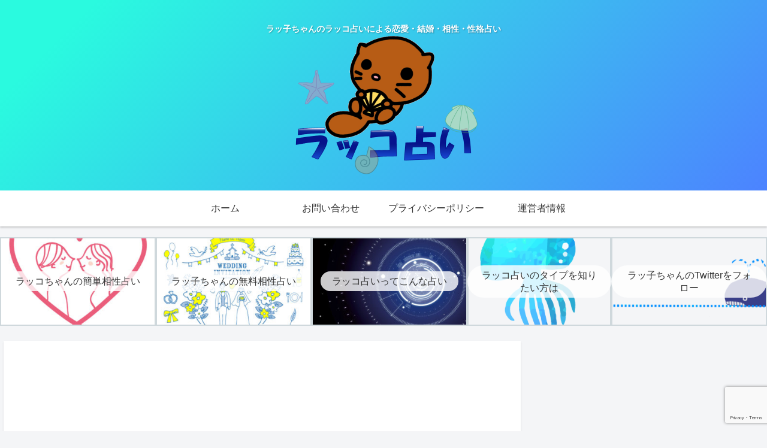

--- FILE ---
content_type: text/html; charset=utf-8
request_url: https://www.google.com/recaptcha/api2/anchor?ar=1&k=6LdwfcYkAAAAAF8toTsq2TKnqZcF32MdTC6_6Xkm&co=aHR0cHM6Ly9yYWtrb3VyYW5haS5jb206NDQz&hl=en&v=PoyoqOPhxBO7pBk68S4YbpHZ&size=invisible&anchor-ms=20000&execute-ms=30000&cb=huglg7irzuji
body_size: 48485
content:
<!DOCTYPE HTML><html dir="ltr" lang="en"><head><meta http-equiv="Content-Type" content="text/html; charset=UTF-8">
<meta http-equiv="X-UA-Compatible" content="IE=edge">
<title>reCAPTCHA</title>
<style type="text/css">
/* cyrillic-ext */
@font-face {
  font-family: 'Roboto';
  font-style: normal;
  font-weight: 400;
  font-stretch: 100%;
  src: url(//fonts.gstatic.com/s/roboto/v48/KFO7CnqEu92Fr1ME7kSn66aGLdTylUAMa3GUBHMdazTgWw.woff2) format('woff2');
  unicode-range: U+0460-052F, U+1C80-1C8A, U+20B4, U+2DE0-2DFF, U+A640-A69F, U+FE2E-FE2F;
}
/* cyrillic */
@font-face {
  font-family: 'Roboto';
  font-style: normal;
  font-weight: 400;
  font-stretch: 100%;
  src: url(//fonts.gstatic.com/s/roboto/v48/KFO7CnqEu92Fr1ME7kSn66aGLdTylUAMa3iUBHMdazTgWw.woff2) format('woff2');
  unicode-range: U+0301, U+0400-045F, U+0490-0491, U+04B0-04B1, U+2116;
}
/* greek-ext */
@font-face {
  font-family: 'Roboto';
  font-style: normal;
  font-weight: 400;
  font-stretch: 100%;
  src: url(//fonts.gstatic.com/s/roboto/v48/KFO7CnqEu92Fr1ME7kSn66aGLdTylUAMa3CUBHMdazTgWw.woff2) format('woff2');
  unicode-range: U+1F00-1FFF;
}
/* greek */
@font-face {
  font-family: 'Roboto';
  font-style: normal;
  font-weight: 400;
  font-stretch: 100%;
  src: url(//fonts.gstatic.com/s/roboto/v48/KFO7CnqEu92Fr1ME7kSn66aGLdTylUAMa3-UBHMdazTgWw.woff2) format('woff2');
  unicode-range: U+0370-0377, U+037A-037F, U+0384-038A, U+038C, U+038E-03A1, U+03A3-03FF;
}
/* math */
@font-face {
  font-family: 'Roboto';
  font-style: normal;
  font-weight: 400;
  font-stretch: 100%;
  src: url(//fonts.gstatic.com/s/roboto/v48/KFO7CnqEu92Fr1ME7kSn66aGLdTylUAMawCUBHMdazTgWw.woff2) format('woff2');
  unicode-range: U+0302-0303, U+0305, U+0307-0308, U+0310, U+0312, U+0315, U+031A, U+0326-0327, U+032C, U+032F-0330, U+0332-0333, U+0338, U+033A, U+0346, U+034D, U+0391-03A1, U+03A3-03A9, U+03B1-03C9, U+03D1, U+03D5-03D6, U+03F0-03F1, U+03F4-03F5, U+2016-2017, U+2034-2038, U+203C, U+2040, U+2043, U+2047, U+2050, U+2057, U+205F, U+2070-2071, U+2074-208E, U+2090-209C, U+20D0-20DC, U+20E1, U+20E5-20EF, U+2100-2112, U+2114-2115, U+2117-2121, U+2123-214F, U+2190, U+2192, U+2194-21AE, U+21B0-21E5, U+21F1-21F2, U+21F4-2211, U+2213-2214, U+2216-22FF, U+2308-230B, U+2310, U+2319, U+231C-2321, U+2336-237A, U+237C, U+2395, U+239B-23B7, U+23D0, U+23DC-23E1, U+2474-2475, U+25AF, U+25B3, U+25B7, U+25BD, U+25C1, U+25CA, U+25CC, U+25FB, U+266D-266F, U+27C0-27FF, U+2900-2AFF, U+2B0E-2B11, U+2B30-2B4C, U+2BFE, U+3030, U+FF5B, U+FF5D, U+1D400-1D7FF, U+1EE00-1EEFF;
}
/* symbols */
@font-face {
  font-family: 'Roboto';
  font-style: normal;
  font-weight: 400;
  font-stretch: 100%;
  src: url(//fonts.gstatic.com/s/roboto/v48/KFO7CnqEu92Fr1ME7kSn66aGLdTylUAMaxKUBHMdazTgWw.woff2) format('woff2');
  unicode-range: U+0001-000C, U+000E-001F, U+007F-009F, U+20DD-20E0, U+20E2-20E4, U+2150-218F, U+2190, U+2192, U+2194-2199, U+21AF, U+21E6-21F0, U+21F3, U+2218-2219, U+2299, U+22C4-22C6, U+2300-243F, U+2440-244A, U+2460-24FF, U+25A0-27BF, U+2800-28FF, U+2921-2922, U+2981, U+29BF, U+29EB, U+2B00-2BFF, U+4DC0-4DFF, U+FFF9-FFFB, U+10140-1018E, U+10190-1019C, U+101A0, U+101D0-101FD, U+102E0-102FB, U+10E60-10E7E, U+1D2C0-1D2D3, U+1D2E0-1D37F, U+1F000-1F0FF, U+1F100-1F1AD, U+1F1E6-1F1FF, U+1F30D-1F30F, U+1F315, U+1F31C, U+1F31E, U+1F320-1F32C, U+1F336, U+1F378, U+1F37D, U+1F382, U+1F393-1F39F, U+1F3A7-1F3A8, U+1F3AC-1F3AF, U+1F3C2, U+1F3C4-1F3C6, U+1F3CA-1F3CE, U+1F3D4-1F3E0, U+1F3ED, U+1F3F1-1F3F3, U+1F3F5-1F3F7, U+1F408, U+1F415, U+1F41F, U+1F426, U+1F43F, U+1F441-1F442, U+1F444, U+1F446-1F449, U+1F44C-1F44E, U+1F453, U+1F46A, U+1F47D, U+1F4A3, U+1F4B0, U+1F4B3, U+1F4B9, U+1F4BB, U+1F4BF, U+1F4C8-1F4CB, U+1F4D6, U+1F4DA, U+1F4DF, U+1F4E3-1F4E6, U+1F4EA-1F4ED, U+1F4F7, U+1F4F9-1F4FB, U+1F4FD-1F4FE, U+1F503, U+1F507-1F50B, U+1F50D, U+1F512-1F513, U+1F53E-1F54A, U+1F54F-1F5FA, U+1F610, U+1F650-1F67F, U+1F687, U+1F68D, U+1F691, U+1F694, U+1F698, U+1F6AD, U+1F6B2, U+1F6B9-1F6BA, U+1F6BC, U+1F6C6-1F6CF, U+1F6D3-1F6D7, U+1F6E0-1F6EA, U+1F6F0-1F6F3, U+1F6F7-1F6FC, U+1F700-1F7FF, U+1F800-1F80B, U+1F810-1F847, U+1F850-1F859, U+1F860-1F887, U+1F890-1F8AD, U+1F8B0-1F8BB, U+1F8C0-1F8C1, U+1F900-1F90B, U+1F93B, U+1F946, U+1F984, U+1F996, U+1F9E9, U+1FA00-1FA6F, U+1FA70-1FA7C, U+1FA80-1FA89, U+1FA8F-1FAC6, U+1FACE-1FADC, U+1FADF-1FAE9, U+1FAF0-1FAF8, U+1FB00-1FBFF;
}
/* vietnamese */
@font-face {
  font-family: 'Roboto';
  font-style: normal;
  font-weight: 400;
  font-stretch: 100%;
  src: url(//fonts.gstatic.com/s/roboto/v48/KFO7CnqEu92Fr1ME7kSn66aGLdTylUAMa3OUBHMdazTgWw.woff2) format('woff2');
  unicode-range: U+0102-0103, U+0110-0111, U+0128-0129, U+0168-0169, U+01A0-01A1, U+01AF-01B0, U+0300-0301, U+0303-0304, U+0308-0309, U+0323, U+0329, U+1EA0-1EF9, U+20AB;
}
/* latin-ext */
@font-face {
  font-family: 'Roboto';
  font-style: normal;
  font-weight: 400;
  font-stretch: 100%;
  src: url(//fonts.gstatic.com/s/roboto/v48/KFO7CnqEu92Fr1ME7kSn66aGLdTylUAMa3KUBHMdazTgWw.woff2) format('woff2');
  unicode-range: U+0100-02BA, U+02BD-02C5, U+02C7-02CC, U+02CE-02D7, U+02DD-02FF, U+0304, U+0308, U+0329, U+1D00-1DBF, U+1E00-1E9F, U+1EF2-1EFF, U+2020, U+20A0-20AB, U+20AD-20C0, U+2113, U+2C60-2C7F, U+A720-A7FF;
}
/* latin */
@font-face {
  font-family: 'Roboto';
  font-style: normal;
  font-weight: 400;
  font-stretch: 100%;
  src: url(//fonts.gstatic.com/s/roboto/v48/KFO7CnqEu92Fr1ME7kSn66aGLdTylUAMa3yUBHMdazQ.woff2) format('woff2');
  unicode-range: U+0000-00FF, U+0131, U+0152-0153, U+02BB-02BC, U+02C6, U+02DA, U+02DC, U+0304, U+0308, U+0329, U+2000-206F, U+20AC, U+2122, U+2191, U+2193, U+2212, U+2215, U+FEFF, U+FFFD;
}
/* cyrillic-ext */
@font-face {
  font-family: 'Roboto';
  font-style: normal;
  font-weight: 500;
  font-stretch: 100%;
  src: url(//fonts.gstatic.com/s/roboto/v48/KFO7CnqEu92Fr1ME7kSn66aGLdTylUAMa3GUBHMdazTgWw.woff2) format('woff2');
  unicode-range: U+0460-052F, U+1C80-1C8A, U+20B4, U+2DE0-2DFF, U+A640-A69F, U+FE2E-FE2F;
}
/* cyrillic */
@font-face {
  font-family: 'Roboto';
  font-style: normal;
  font-weight: 500;
  font-stretch: 100%;
  src: url(//fonts.gstatic.com/s/roboto/v48/KFO7CnqEu92Fr1ME7kSn66aGLdTylUAMa3iUBHMdazTgWw.woff2) format('woff2');
  unicode-range: U+0301, U+0400-045F, U+0490-0491, U+04B0-04B1, U+2116;
}
/* greek-ext */
@font-face {
  font-family: 'Roboto';
  font-style: normal;
  font-weight: 500;
  font-stretch: 100%;
  src: url(//fonts.gstatic.com/s/roboto/v48/KFO7CnqEu92Fr1ME7kSn66aGLdTylUAMa3CUBHMdazTgWw.woff2) format('woff2');
  unicode-range: U+1F00-1FFF;
}
/* greek */
@font-face {
  font-family: 'Roboto';
  font-style: normal;
  font-weight: 500;
  font-stretch: 100%;
  src: url(//fonts.gstatic.com/s/roboto/v48/KFO7CnqEu92Fr1ME7kSn66aGLdTylUAMa3-UBHMdazTgWw.woff2) format('woff2');
  unicode-range: U+0370-0377, U+037A-037F, U+0384-038A, U+038C, U+038E-03A1, U+03A3-03FF;
}
/* math */
@font-face {
  font-family: 'Roboto';
  font-style: normal;
  font-weight: 500;
  font-stretch: 100%;
  src: url(//fonts.gstatic.com/s/roboto/v48/KFO7CnqEu92Fr1ME7kSn66aGLdTylUAMawCUBHMdazTgWw.woff2) format('woff2');
  unicode-range: U+0302-0303, U+0305, U+0307-0308, U+0310, U+0312, U+0315, U+031A, U+0326-0327, U+032C, U+032F-0330, U+0332-0333, U+0338, U+033A, U+0346, U+034D, U+0391-03A1, U+03A3-03A9, U+03B1-03C9, U+03D1, U+03D5-03D6, U+03F0-03F1, U+03F4-03F5, U+2016-2017, U+2034-2038, U+203C, U+2040, U+2043, U+2047, U+2050, U+2057, U+205F, U+2070-2071, U+2074-208E, U+2090-209C, U+20D0-20DC, U+20E1, U+20E5-20EF, U+2100-2112, U+2114-2115, U+2117-2121, U+2123-214F, U+2190, U+2192, U+2194-21AE, U+21B0-21E5, U+21F1-21F2, U+21F4-2211, U+2213-2214, U+2216-22FF, U+2308-230B, U+2310, U+2319, U+231C-2321, U+2336-237A, U+237C, U+2395, U+239B-23B7, U+23D0, U+23DC-23E1, U+2474-2475, U+25AF, U+25B3, U+25B7, U+25BD, U+25C1, U+25CA, U+25CC, U+25FB, U+266D-266F, U+27C0-27FF, U+2900-2AFF, U+2B0E-2B11, U+2B30-2B4C, U+2BFE, U+3030, U+FF5B, U+FF5D, U+1D400-1D7FF, U+1EE00-1EEFF;
}
/* symbols */
@font-face {
  font-family: 'Roboto';
  font-style: normal;
  font-weight: 500;
  font-stretch: 100%;
  src: url(//fonts.gstatic.com/s/roboto/v48/KFO7CnqEu92Fr1ME7kSn66aGLdTylUAMaxKUBHMdazTgWw.woff2) format('woff2');
  unicode-range: U+0001-000C, U+000E-001F, U+007F-009F, U+20DD-20E0, U+20E2-20E4, U+2150-218F, U+2190, U+2192, U+2194-2199, U+21AF, U+21E6-21F0, U+21F3, U+2218-2219, U+2299, U+22C4-22C6, U+2300-243F, U+2440-244A, U+2460-24FF, U+25A0-27BF, U+2800-28FF, U+2921-2922, U+2981, U+29BF, U+29EB, U+2B00-2BFF, U+4DC0-4DFF, U+FFF9-FFFB, U+10140-1018E, U+10190-1019C, U+101A0, U+101D0-101FD, U+102E0-102FB, U+10E60-10E7E, U+1D2C0-1D2D3, U+1D2E0-1D37F, U+1F000-1F0FF, U+1F100-1F1AD, U+1F1E6-1F1FF, U+1F30D-1F30F, U+1F315, U+1F31C, U+1F31E, U+1F320-1F32C, U+1F336, U+1F378, U+1F37D, U+1F382, U+1F393-1F39F, U+1F3A7-1F3A8, U+1F3AC-1F3AF, U+1F3C2, U+1F3C4-1F3C6, U+1F3CA-1F3CE, U+1F3D4-1F3E0, U+1F3ED, U+1F3F1-1F3F3, U+1F3F5-1F3F7, U+1F408, U+1F415, U+1F41F, U+1F426, U+1F43F, U+1F441-1F442, U+1F444, U+1F446-1F449, U+1F44C-1F44E, U+1F453, U+1F46A, U+1F47D, U+1F4A3, U+1F4B0, U+1F4B3, U+1F4B9, U+1F4BB, U+1F4BF, U+1F4C8-1F4CB, U+1F4D6, U+1F4DA, U+1F4DF, U+1F4E3-1F4E6, U+1F4EA-1F4ED, U+1F4F7, U+1F4F9-1F4FB, U+1F4FD-1F4FE, U+1F503, U+1F507-1F50B, U+1F50D, U+1F512-1F513, U+1F53E-1F54A, U+1F54F-1F5FA, U+1F610, U+1F650-1F67F, U+1F687, U+1F68D, U+1F691, U+1F694, U+1F698, U+1F6AD, U+1F6B2, U+1F6B9-1F6BA, U+1F6BC, U+1F6C6-1F6CF, U+1F6D3-1F6D7, U+1F6E0-1F6EA, U+1F6F0-1F6F3, U+1F6F7-1F6FC, U+1F700-1F7FF, U+1F800-1F80B, U+1F810-1F847, U+1F850-1F859, U+1F860-1F887, U+1F890-1F8AD, U+1F8B0-1F8BB, U+1F8C0-1F8C1, U+1F900-1F90B, U+1F93B, U+1F946, U+1F984, U+1F996, U+1F9E9, U+1FA00-1FA6F, U+1FA70-1FA7C, U+1FA80-1FA89, U+1FA8F-1FAC6, U+1FACE-1FADC, U+1FADF-1FAE9, U+1FAF0-1FAF8, U+1FB00-1FBFF;
}
/* vietnamese */
@font-face {
  font-family: 'Roboto';
  font-style: normal;
  font-weight: 500;
  font-stretch: 100%;
  src: url(//fonts.gstatic.com/s/roboto/v48/KFO7CnqEu92Fr1ME7kSn66aGLdTylUAMa3OUBHMdazTgWw.woff2) format('woff2');
  unicode-range: U+0102-0103, U+0110-0111, U+0128-0129, U+0168-0169, U+01A0-01A1, U+01AF-01B0, U+0300-0301, U+0303-0304, U+0308-0309, U+0323, U+0329, U+1EA0-1EF9, U+20AB;
}
/* latin-ext */
@font-face {
  font-family: 'Roboto';
  font-style: normal;
  font-weight: 500;
  font-stretch: 100%;
  src: url(//fonts.gstatic.com/s/roboto/v48/KFO7CnqEu92Fr1ME7kSn66aGLdTylUAMa3KUBHMdazTgWw.woff2) format('woff2');
  unicode-range: U+0100-02BA, U+02BD-02C5, U+02C7-02CC, U+02CE-02D7, U+02DD-02FF, U+0304, U+0308, U+0329, U+1D00-1DBF, U+1E00-1E9F, U+1EF2-1EFF, U+2020, U+20A0-20AB, U+20AD-20C0, U+2113, U+2C60-2C7F, U+A720-A7FF;
}
/* latin */
@font-face {
  font-family: 'Roboto';
  font-style: normal;
  font-weight: 500;
  font-stretch: 100%;
  src: url(//fonts.gstatic.com/s/roboto/v48/KFO7CnqEu92Fr1ME7kSn66aGLdTylUAMa3yUBHMdazQ.woff2) format('woff2');
  unicode-range: U+0000-00FF, U+0131, U+0152-0153, U+02BB-02BC, U+02C6, U+02DA, U+02DC, U+0304, U+0308, U+0329, U+2000-206F, U+20AC, U+2122, U+2191, U+2193, U+2212, U+2215, U+FEFF, U+FFFD;
}
/* cyrillic-ext */
@font-face {
  font-family: 'Roboto';
  font-style: normal;
  font-weight: 900;
  font-stretch: 100%;
  src: url(//fonts.gstatic.com/s/roboto/v48/KFO7CnqEu92Fr1ME7kSn66aGLdTylUAMa3GUBHMdazTgWw.woff2) format('woff2');
  unicode-range: U+0460-052F, U+1C80-1C8A, U+20B4, U+2DE0-2DFF, U+A640-A69F, U+FE2E-FE2F;
}
/* cyrillic */
@font-face {
  font-family: 'Roboto';
  font-style: normal;
  font-weight: 900;
  font-stretch: 100%;
  src: url(//fonts.gstatic.com/s/roboto/v48/KFO7CnqEu92Fr1ME7kSn66aGLdTylUAMa3iUBHMdazTgWw.woff2) format('woff2');
  unicode-range: U+0301, U+0400-045F, U+0490-0491, U+04B0-04B1, U+2116;
}
/* greek-ext */
@font-face {
  font-family: 'Roboto';
  font-style: normal;
  font-weight: 900;
  font-stretch: 100%;
  src: url(//fonts.gstatic.com/s/roboto/v48/KFO7CnqEu92Fr1ME7kSn66aGLdTylUAMa3CUBHMdazTgWw.woff2) format('woff2');
  unicode-range: U+1F00-1FFF;
}
/* greek */
@font-face {
  font-family: 'Roboto';
  font-style: normal;
  font-weight: 900;
  font-stretch: 100%;
  src: url(//fonts.gstatic.com/s/roboto/v48/KFO7CnqEu92Fr1ME7kSn66aGLdTylUAMa3-UBHMdazTgWw.woff2) format('woff2');
  unicode-range: U+0370-0377, U+037A-037F, U+0384-038A, U+038C, U+038E-03A1, U+03A3-03FF;
}
/* math */
@font-face {
  font-family: 'Roboto';
  font-style: normal;
  font-weight: 900;
  font-stretch: 100%;
  src: url(//fonts.gstatic.com/s/roboto/v48/KFO7CnqEu92Fr1ME7kSn66aGLdTylUAMawCUBHMdazTgWw.woff2) format('woff2');
  unicode-range: U+0302-0303, U+0305, U+0307-0308, U+0310, U+0312, U+0315, U+031A, U+0326-0327, U+032C, U+032F-0330, U+0332-0333, U+0338, U+033A, U+0346, U+034D, U+0391-03A1, U+03A3-03A9, U+03B1-03C9, U+03D1, U+03D5-03D6, U+03F0-03F1, U+03F4-03F5, U+2016-2017, U+2034-2038, U+203C, U+2040, U+2043, U+2047, U+2050, U+2057, U+205F, U+2070-2071, U+2074-208E, U+2090-209C, U+20D0-20DC, U+20E1, U+20E5-20EF, U+2100-2112, U+2114-2115, U+2117-2121, U+2123-214F, U+2190, U+2192, U+2194-21AE, U+21B0-21E5, U+21F1-21F2, U+21F4-2211, U+2213-2214, U+2216-22FF, U+2308-230B, U+2310, U+2319, U+231C-2321, U+2336-237A, U+237C, U+2395, U+239B-23B7, U+23D0, U+23DC-23E1, U+2474-2475, U+25AF, U+25B3, U+25B7, U+25BD, U+25C1, U+25CA, U+25CC, U+25FB, U+266D-266F, U+27C0-27FF, U+2900-2AFF, U+2B0E-2B11, U+2B30-2B4C, U+2BFE, U+3030, U+FF5B, U+FF5D, U+1D400-1D7FF, U+1EE00-1EEFF;
}
/* symbols */
@font-face {
  font-family: 'Roboto';
  font-style: normal;
  font-weight: 900;
  font-stretch: 100%;
  src: url(//fonts.gstatic.com/s/roboto/v48/KFO7CnqEu92Fr1ME7kSn66aGLdTylUAMaxKUBHMdazTgWw.woff2) format('woff2');
  unicode-range: U+0001-000C, U+000E-001F, U+007F-009F, U+20DD-20E0, U+20E2-20E4, U+2150-218F, U+2190, U+2192, U+2194-2199, U+21AF, U+21E6-21F0, U+21F3, U+2218-2219, U+2299, U+22C4-22C6, U+2300-243F, U+2440-244A, U+2460-24FF, U+25A0-27BF, U+2800-28FF, U+2921-2922, U+2981, U+29BF, U+29EB, U+2B00-2BFF, U+4DC0-4DFF, U+FFF9-FFFB, U+10140-1018E, U+10190-1019C, U+101A0, U+101D0-101FD, U+102E0-102FB, U+10E60-10E7E, U+1D2C0-1D2D3, U+1D2E0-1D37F, U+1F000-1F0FF, U+1F100-1F1AD, U+1F1E6-1F1FF, U+1F30D-1F30F, U+1F315, U+1F31C, U+1F31E, U+1F320-1F32C, U+1F336, U+1F378, U+1F37D, U+1F382, U+1F393-1F39F, U+1F3A7-1F3A8, U+1F3AC-1F3AF, U+1F3C2, U+1F3C4-1F3C6, U+1F3CA-1F3CE, U+1F3D4-1F3E0, U+1F3ED, U+1F3F1-1F3F3, U+1F3F5-1F3F7, U+1F408, U+1F415, U+1F41F, U+1F426, U+1F43F, U+1F441-1F442, U+1F444, U+1F446-1F449, U+1F44C-1F44E, U+1F453, U+1F46A, U+1F47D, U+1F4A3, U+1F4B0, U+1F4B3, U+1F4B9, U+1F4BB, U+1F4BF, U+1F4C8-1F4CB, U+1F4D6, U+1F4DA, U+1F4DF, U+1F4E3-1F4E6, U+1F4EA-1F4ED, U+1F4F7, U+1F4F9-1F4FB, U+1F4FD-1F4FE, U+1F503, U+1F507-1F50B, U+1F50D, U+1F512-1F513, U+1F53E-1F54A, U+1F54F-1F5FA, U+1F610, U+1F650-1F67F, U+1F687, U+1F68D, U+1F691, U+1F694, U+1F698, U+1F6AD, U+1F6B2, U+1F6B9-1F6BA, U+1F6BC, U+1F6C6-1F6CF, U+1F6D3-1F6D7, U+1F6E0-1F6EA, U+1F6F0-1F6F3, U+1F6F7-1F6FC, U+1F700-1F7FF, U+1F800-1F80B, U+1F810-1F847, U+1F850-1F859, U+1F860-1F887, U+1F890-1F8AD, U+1F8B0-1F8BB, U+1F8C0-1F8C1, U+1F900-1F90B, U+1F93B, U+1F946, U+1F984, U+1F996, U+1F9E9, U+1FA00-1FA6F, U+1FA70-1FA7C, U+1FA80-1FA89, U+1FA8F-1FAC6, U+1FACE-1FADC, U+1FADF-1FAE9, U+1FAF0-1FAF8, U+1FB00-1FBFF;
}
/* vietnamese */
@font-face {
  font-family: 'Roboto';
  font-style: normal;
  font-weight: 900;
  font-stretch: 100%;
  src: url(//fonts.gstatic.com/s/roboto/v48/KFO7CnqEu92Fr1ME7kSn66aGLdTylUAMa3OUBHMdazTgWw.woff2) format('woff2');
  unicode-range: U+0102-0103, U+0110-0111, U+0128-0129, U+0168-0169, U+01A0-01A1, U+01AF-01B0, U+0300-0301, U+0303-0304, U+0308-0309, U+0323, U+0329, U+1EA0-1EF9, U+20AB;
}
/* latin-ext */
@font-face {
  font-family: 'Roboto';
  font-style: normal;
  font-weight: 900;
  font-stretch: 100%;
  src: url(//fonts.gstatic.com/s/roboto/v48/KFO7CnqEu92Fr1ME7kSn66aGLdTylUAMa3KUBHMdazTgWw.woff2) format('woff2');
  unicode-range: U+0100-02BA, U+02BD-02C5, U+02C7-02CC, U+02CE-02D7, U+02DD-02FF, U+0304, U+0308, U+0329, U+1D00-1DBF, U+1E00-1E9F, U+1EF2-1EFF, U+2020, U+20A0-20AB, U+20AD-20C0, U+2113, U+2C60-2C7F, U+A720-A7FF;
}
/* latin */
@font-face {
  font-family: 'Roboto';
  font-style: normal;
  font-weight: 900;
  font-stretch: 100%;
  src: url(//fonts.gstatic.com/s/roboto/v48/KFO7CnqEu92Fr1ME7kSn66aGLdTylUAMa3yUBHMdazQ.woff2) format('woff2');
  unicode-range: U+0000-00FF, U+0131, U+0152-0153, U+02BB-02BC, U+02C6, U+02DA, U+02DC, U+0304, U+0308, U+0329, U+2000-206F, U+20AC, U+2122, U+2191, U+2193, U+2212, U+2215, U+FEFF, U+FFFD;
}

</style>
<link rel="stylesheet" type="text/css" href="https://www.gstatic.com/recaptcha/releases/PoyoqOPhxBO7pBk68S4YbpHZ/styles__ltr.css">
<script nonce="6VH0OYHSNQT_kB4sjWPLRA" type="text/javascript">window['__recaptcha_api'] = 'https://www.google.com/recaptcha/api2/';</script>
<script type="text/javascript" src="https://www.gstatic.com/recaptcha/releases/PoyoqOPhxBO7pBk68S4YbpHZ/recaptcha__en.js" nonce="6VH0OYHSNQT_kB4sjWPLRA">
      
    </script></head>
<body><div id="rc-anchor-alert" class="rc-anchor-alert"></div>
<input type="hidden" id="recaptcha-token" value="[base64]">
<script type="text/javascript" nonce="6VH0OYHSNQT_kB4sjWPLRA">
      recaptcha.anchor.Main.init("[\x22ainput\x22,[\x22bgdata\x22,\x22\x22,\[base64]/[base64]/MjU1Ong/[base64]/[base64]/[base64]/[base64]/[base64]/[base64]/[base64]/[base64]/[base64]/[base64]/[base64]/[base64]/[base64]/[base64]/[base64]\\u003d\x22,\[base64]\\u003d\x22,\x22w70nCsKNwqbCjsO8CsKew78LEMK8wotJTB/DryzDp8O2fsOpZsOuwojDihA5dsOsX8OUwqN+w5Bkw4FRw5NvFMOZclDCtkFvw6AaAnVeIFnChMKswogOZcOxw7DDu8Ocw6hbRzVhJMO8w6J3w59FLzsEX07Cp8KWBHrDoMOOw4QLKgzDkMK7wovCiHPDnyLDs8KYSk/Dlh0YDFjDssO1wqHCocKxa8OQO19+woImw7/CgMOPw4fDoSM7a2FqIhNVw411wpwvw5wvSsKUwoZXwoI2wpDCvsOdAsKWPTF/TQ/DusOtw4ceDsKTwqwLUMKqwrNxB8OFBsO/[base64]/Cr1thY8K+woAswqJ0wrQwVgbClEjDkjdew7fCu8KWw7rCqkAMwoFlPz/DlRvDuMKgYsO8wpXDjCzCs8OhwoMzwrIlwq5xAVvCsEsjIsOvwoUMcl/[base64]/CpMO3d8OgFhfDh8KnbcOmw6JLwonCs3nCu8OnwoHCujbCpMKKwrLDo07DiGbCqsOGw4DDj8KWPMOHGsKgw5JtNMKYwpMUw6DCnsKWSMOBwrjDjE1/wpvDlQkDw41fwrvChiUtwpDDo8Otw5pEOMK+W8OhVhLCkRBbbFo1FMO4V8Kjw7g8MVHDgSPCqWvDu8OBwpDDiQohwpbDqnnChwnCqcKxKsOfbcK8wpLDu8OvX8K/w67CjsKrDsKIw7NHwrQhHsKVO8K1R8Okw4YqREvCqsOdw6rDpnFsE07CrcOfZ8OQwrdBJMK0w7/DvsKmwpTCkcKAwrvCuy/[base64]/ScOywpwFwqjDjUkxQ0DDsClkworDmsOtw40YwqXCs1pnXsOjFcKvY2UewpIxw7/DoMOGHsOCwpQ6w48AXMKTw7tDGghFJcOYGcKiw5jDncOfNsO1aUnDqVl8NQgKcEZTwqrCisOqTsKwFcOcw6DDhQ7DkW/CmghPwrRsw4vCvmtdAVdtZsOMYi0xw7/CpGXCncKVw7taw47CjcKyw47CjcOCw7V/wqXCi3t6w6vCqMKIw4DDp8O8w43DpDsBw5F/wpHDr8O9wo7DoXfCpMOowqRvPBoxIEbDtnNFVxLDtRfDthdKa8K3wpXDkEfCo31CFcKyw5BXPsOHAQfCj8OewqopGcOVEjjCmcOTwp/DrsO5wqDCtg7Cpn0WUD9zw4HDiMOvEMKnbnhrG8OSw5xWw6TCnMO6woLDk8KOwqnDpsKMCHLCoUMLwpwXw5HChsKEPR3CqQIRwogDw4LCjMOfwovCjAA/[base64]/Dr1Uyw6Q/eBQ4X8KCw7oKK8KuHGdQwq3DhMKdwq1Nwpsgw4kJKcOvw5rClcO4HcOyQk1bwqPCucOZw5fDu2DCnTHDisKbSMOrMm8qw6zCmsK1wqYdDVh+wrjCu3bCpsO0fcKZwot2GjrDtDTCn3JtwqtoOj5Kw4hxw43DkMK1E07Cs3LCnsOtTzHCuQvDosOKwph/[base64]/CsMKnecOjVhd/[base64]/GjNwC8O/w60VHlRIwplQQ8OqwrzCpsOwZj3Cv8KKw6hocwDDtjAswokqwotIasK6wpnCoTIkRMOGw4orw6/[base64]/wrRuOcKXTsOpdsO1XyrClyEQU8OXwq7CpcOPwpAawqwowrA2wotNwrc4e1jDrwdiES/[base64]/DqsOWNMKHwo7CmS4vdMK5wqYkw7V1cnXDoSHCj8KwwrzCncOzwobDvUtww4nDvWFXw6wUdF5AZMKHdMKmOsOEw4HCisKWwqfCk8KlHlwuw515B8OJwoLCo2wlSsO/W8OVccOTwrjCq8Kzw5/DnmA6ScKVLcKHZHwAwoHCj8OvN8KEZcK1eWNDwrPCvy50exExwrbDhCLDusKfwpPDk2zCvMKRAh7Du8O/GsO5wqTDq2VBa8KwCMOpecKmSMO+w7vCnQ3Ct8KyfHckw6NuGcOgEm47LsOrKcK/w4DDvsK6w6fCssOJJcK1BBp/w7bCrMKIwqs/wobCpzHCv8O9wrjDtFHCjx/Ct1o2w6XDrE0rw6/DshTDizM4wrLDtkfCn8OQTVLDnsObwot5KMKxKlFoFMK4w6xLw6vDq8KLw4HCgR8JSsO6w7XDqcOKwpJBwrxyf8KlRRbCvGzDvcOUwrPChMKKw5VAwrrDmizCpQHDlsO9w5ZDRn4YdlrCl3vCtw3CssKXwrPDt8OQRMOCZcO2wrEnGMKOwoJnw4h/wpJqwrhjAsO1w4jCnAzCgcKEb0pDJcKVwq3DsSxMwrg0S8KWB8OQfzDDgyBMN1bCkTp8wpQqUMKYNsKnw6nDnFjCnQ7DmsKmLcO0wrPCoGLCpk/CjhPCpjAaBcKSwrzCm3EFwqdkw6HChkNYGHcoOTonwp/CuRrDqcOcSDbCnMOOYTt+w6ETwoNxw5xOwp3Dpw8yw5LDuELCmMKleBjCpixKw6vCjBwZZGnDpmtzd8OgSAXCh3MSwonDrcKEwoA1U3TCqVsbBcKoO8OhwqrDq1fCrnjDscK7UsONw5TDhsOWwr97RjLCrcK/HcOjw5tfK8Kew6w8wrLCjcKlGcKOwp8rw4s6f8O0X2LCj8OIwqNjw5PDucK0w5bDvcOXNVbDsMKnNEjCsBTCgljCjMKVw7U0V8OOWHliMAhnCUwWw4TCoicOwrHDhFrDp8KnwopBw7/CnUs5IinDphg7NR3DpDBow5IdJ2vCm8OUwpLCty5ww49rw5jDt8OdwpjCo3/CrsKVwqIRwpPDuMK+OcK4cBszw4AzRsK6dcKIWztAdcKiwqzCqhLCml9Uw5lvJsKLw7bDosOGw4lrfcOBw5HCrV3CvHI5GUhBw6N1Ij/Cr8Onw5UQPBBkOkNHwrdXw7AQI8KBMBNdwpgWw6RAWxfCpsORwpprwp7DrkJoXMOHQGUlbsK/[base64]/wpMmMCnCmcKMwrJZIMKYZEF2woMMbcOdwrHChmA/w7jCukHDjcKHwqpTG2nCm8KTwowSfx3DhcOnL8OMaMOPw5MZw6cgdk3DkcO5KMOhOcOqEU3DrEhpw7TCnsOyKmjCuErCjA1Fw5XClgFFJsO8FcOXwqfDlHotwpDDrQfDmj/DuUbDtFXCpAfDjcKTwospRMKJcFfDqSrCo8OPRsOLFlLDh0rCvFXDoinCqMONDA9GwrxTw5DDicKHw6LCtmXCo8OkwrbClcOQXXTCsyjDvMKwOMKiIcKRfcKWUcOQw7XDv8Ouw4NgTUfCqXjCpsOCTMKpw7fClcO6IHB5dMOJw6B5UwI9wox8NA/CusOlM8KzwowNacKDwr0uwpPDvMKFw6PDr8OxwrHCscOaUlvCjRkNwpDDqiDCsUrCosK9NsOPw4ZpM8Kow4xWf8OBw5drd30OwolOwq3CjsKBw6DDtcOCHwEvTcOpw7/ClkzCrsOwcsKXwrDDkcO5w5PDqRjDi8OgwohtcsOTGnQcJ8O5NAHCiVkwacKgBcO8wr04HcOUwqvDlwI/EQQnw44mw4rDiMOPwpPDsMKaR18VSsKow7sNwrnCpGF7csK7wpLCmMO9PxUHDcOYw5oFwovCnMKbckjDsUnDncKmw4lHw5rDucKrZsKGITnDuMOsKG3CtsOLw67CsMKBwrVIw7XCr8KeVMKBYcKtQ3jDi8OwZMKTwpUPWCd/[base64]/[base64]/CmSDDlsKJw4cia3fCr8OFw57DnA3DrMKBVsOEwqlHf8OfEW/DpsKBwpXDsUzDhnllwoNDTHY+cBUmwpg5w5TCqD5nO8KYwolidcKCwrLDlcOLwp7Crl9ow7d3w7Ysw4wxUibDijogEMKtwpPDplDDgEZ6Ck7Du8O/KcOBw4fDhUDCr3Ruw4k1wqLCmBHDlBvCu8O6AMO8w5AdOl7Cj8OOT8KfdsKuUMOMWsKuEMKiw6XCrFlpw5RYf0UVwoVfwoE5EVo8W8KeLcOzw4nDicK9LhDCnA5VYhDDqg/CvnjCi8KoTcK/X2XDjSBaMsK+wovDpsOCw5kQDwZ7wrs4JBfCvUg0w4xFwrcjwq7DqV7Cm8OzwrnCjADDgzFBw5XDkcK+asKzDznDmsOew4RhwrnCv0sQU8KUOsK4wpESw7sowpIZOsKQdBM6wqXDhsKaw6TCl0/DssKhw6Inw5g6bG0cwqsxAUN/U8KuwrXDsSzChcOWA8OOwq5+w7rDuQwZw6jDlMKXw4F1McOWHsKdwrhLwpPDlsKWAsO/[base64]/CgMODwqsIVQzDk8OLw6h6w5LDjV0GGMKiw7UnAhPDtU9hwr/[base64]/DpikaIBJKJC9jw44EYMK0w7zDkWnCh2TCsml7JMOJA8OSw77ClsK8SRvDiMKXUmLDvsOpBcOVLHkofcOywrDDs8KVwpjDuGHDrcO5T8KJwqDDksK4fcKOOcO1w7JMPXIYw4LCtEHCusOLb2PDv3LCjUAdw4TDgjNuPMKvw47CrEHCjTZ/woUzworClG3Clx/DiH7DjsKWCcOVw6ljc8OyGw7DuMOQw6PDmngEFsOOwoHDuVTCqWheFcKyQFLDuMKzXAHDtDLDqMO6M8K/[base64]/w4TCiMO2FUDCmcKSwoXCgcKWw6FxwpULb18uwqPCv0YEE8K6W8KIasOPw7sVf3zCkkRUHnhBwozClcK+w79RasOMCS1ZeF4bYsOaWi0zIMOTb8O1F3ExQcKswoLCj8OKwpzClcKlNhfDssKHw4PCgyw/w4pEworDpBrDkVzDqcOkw5LCqHQqcVVTwrl6IxjDoFDCkEdIP05JAcK1VMKHwqnCvScWIAvDn8KIwprDmTTDlMK3w57CqjhqwpViXMKZVxl2UcOXUMOjw6DCpVHCo1MmMGzClMKPPEt5UHxIw5HCm8O/EMOfwpMew6cDRWp9SMObTcKEw6jDlsK/H8Kzwr0VwqjDigjDpMO7w5bDvH4ew4MEw4bDusKjck8OO8OYLMKCdsOGwo1ew4g0bQHDuHMGcsO0woQvwrLDggfCnl3DmzTCucOfwonCr8O0eypqVMOVw5DCs8OhwpXChsK3Nj3CsgrDlMObPMOew5RVwpfDgMOJwpxiwrcPSDMJw5fCncOQFMORw4hIwpbDt0/CiRPCs8Okw4/CvsOWXcKew6FpwqrCrMKkwqxpwp7DphjCvBbDol8NwqvCh2HCsThwZcOzQMOgw4Vqw5PDh8OMeMK8D0dKdMO6w6zDtcOgw5DDksK+w6/CnsOgEcOZUDPCrH3DkcOuwrrCh8Kmw6TCoMKhVcOnw4ECeFxFAHbDk8O/EMOuwrxtw54cw7nDtsKNw7QyworDj8KaSsOqw51sw4IRPsOScz7Cjl/Cm09Jw4nChsKXGj/Dj3sPPjzCi8KzMcOdwrVfw77DusOKJDEMEsOEOBRrS8OiXn/DvCNdw47CrmoywoXClBPCkh8bwqEZworDn8O8woPCuCYMVcO+dMK7aj1bcifDrk3Cj8KhwrnDgiwvw7DCicK3D8KjO8OIH8K/wpPCgGzDtMOmw4Ziw41Tw43CthzCiiU7L8ONw5HCh8KkwrMWXMOLwq7ClcOAFxHCsgPDjwDCglc1LxTDjcOBwp4IKkbCng1+AlA5wr1Zw7XCrQ9ybsOjw7pldMKkYAEsw7gCXMKXw7wYwq5XOWJhTMOwwrFHUWjDj8KWNsK/w5wlOMODwoQvcW3Di2vCsx7DlijDp2dmw441XsOLwrsfw4INSULCicObJcK5w4/[base64]/DjHHCjTTCmD4aw7vCiFbDoAbDsH7Cs8Ksw4fCjX0TfcOnwozDhy9uwoTDh1/[base64]/DsFvCscOXw4LDnMKYw6HDriU4c8OfScKzBT3DlwXDu1TDhsObZmnCmClywohew7bCmcK3KnNQwq8/w6vCg3/DhUzDiUnDjcONZirCrEcLPHsJw6tZw5LCnMK0TzREw6YSM05gRmwJOCfDocO5w6zDjWDDiw9oMBV/wofDhkfDkz7CpcKXBmnDssKGREDCosOHExkeUhRyPClAYRHCojtLwqgcwqQhCsK/RsKTwoLDmS5gC8OCbDzCucO9wrXCuMO1wp/DkcOSw6jDtibDlcKeLcOMwpZ7w5bChzPDl1nCum0Bw4VTQMO6EFTDhcKuw71QcMKJBQbCnA4bw5/DicKdScKJwqxxAMKgwphcZMOmw40gD8ODF8O5f2JPwoPDuwbDjcOkNcK3wrXDusKnwrZJw4XCpmDDn8Ouw5HCuEfDucKywrVqw6fDlDd/[base64]/[base64]/CvcOOccKLw7dQw4gyPMOOw5Etw6MywqTDtRTDsDzDjRc9OcKpQMOZI8K+wrZSR3csesOrdzPDqitkJcO8wr1aDEEEwrbDvTDDhsK3T8Oewr/Dh03DhsOAw4/CnEIfw7nCjT3DosO9w48vVMKTGMKNw7fCnX4JEsK/w4lmFsKAw7YTwqZEdhVuwp7CgsKtwoEnY8KMw7vCsilGG8Ovw5EwNsKYwpp9PsOTwqHClFPCs8OCY8OtCWLCqA4Pw5PCskfDsWUqw59YSwFMQTpTw71DYAZ9w5jDoRRME8OzbcKcJy5/M03Dq8KVwqpjwrTDvEYwwqbCrSRbOMKOVcKmaQ3CvX3Dg8OtF8KgwrfDo8ODMMKoUMOuNhosw55twrnCiDwTX8OWwpYewrrCh8KcLSbDo8OwwpdGdmLCkiYKworDn2nCjcOxPMOnKsOKbsOPWQ/[base64]/Cgx1qw7PDvVjDgGLDuMOAwrcrNzhfw6pnHMO9d8Klw7PDl0jCuQbDjgHDtsOSw7/Dp8K4QMOzFcOdw6xCwoM4LCUUIcO1TMOSwq9PJHJiCgs5WsKBbihfUA/DucOcwqgIwqspKD/[base64]/XjkrwotDNjnDoz9iR2PCggDCjMKhwrvDq8Oww5tIClfDk8KVw6fDiEMVwoEaKMKEwr3DtDfClz1gF8OewrwLZ102LcOrKsKHIhXDmCvCqgImw7TCrH1kwo/DvVx0w5fDpCo7bTQcIFvCvMKxIhBPcMKmYiQFwpJwAT0gWn1dFj8ew43DlsKrwqbDh3fDoy4xwqUTw7rCjnPCmMOPw48eAgISBsKHw6/Dkkt3w7PCpMKBVH/DpsO+W8Kmwo8JwpfDgEcdQRcAJ2XCvVp0SMOxw5IiwrNHwoNvwrPCg8OFw4VTZng8JMKNw4RnSsKCWMOhAAfDu0RZwo3ClUXDt8KyVWrDn8ORwo/CpmITwr/Cq8K6CMOTwo3DuEAGCRfCkMKMw6LCmsK4AnQKTSpvdMKiwrfCr8K/w4rCnVDDtx3DpsKYwoPDmQ5rS8KMRsKlaA59CMO9woAHw4FIbm7CosOYWAAJCMO8wrrCtyBNw48xBFM1YmTCkn7Dk8K9w67DucK3FgXDhMO3wpHCgMKFaQlyL0bCrMO9YUHCpCQRwqZtw5FfEn/Du8OBw5xyQ216JMKow55bPsKBw4V3NWd4AHPDrWE1R8OFwqB7woDCg2DCpMOlwrNMYMKBMFNZLHwiwojCpsOzZcK1wovDpBdSV0DCmGwcwrdBw63Cl09fTBhBwqrChgM8WlI6L8O9McOfw7kEw43DmyfDjXlXw5/DvSp4w4PCvlk4MMOUwrFFw7bDqMOmw7nCgcKOHcOPw4/DglkCw75Yw4hpB8KBNsK+wp03QMOuwqk4wpEsY8ONw5cWGjHDlMOWwp4lw5s3esKjfMOmw6vCi8KFdzFQLwTCuyjDuhjCjcKZBcOrwq7CsMKGP1IlGQ3CvyoTFRIvLcOPw7MOwpwBZ1VAJsOgwokUY8OdwqgqWMOCw5Z6w5LCiRLDoyYLK8O/wqnCl8KlwpPDvMKmw6TDhMKiw7LCucOLw6Bkw4BDDsOuXMOJw759wrrDrxpfDRIMI8O+Ug9YZMOQAB7DqGVofAtxwrDCl8KwwqPCksKPd8OARMKuQy5Mw6dwwpPCh3I+PMKMdXvCm1HDmcO8ZHXCm8KxdsOzSgFaOcKxI8OVC3/DmC54wp4wwoIAdMOaw4rCk8K3wp7Cv8KLw7gxwrRpwp3CqD3CisOZwr/CpCXCksOUw4cWV8KjODHCr8OtU8KTKcKQw7fCtTTCscOhbMK+PRsywrXCp8KLwo8hA8Kew6nDoRDDjsKTFcKsw7JJw57DtMOxwpnCnRQ8w4QQw5jDo8O8IcKow6XDvsKrTsOeLyl+w6Jewp1XwqXCiwrChMOUEh5Hw4XDvMKicAAbw5HCisOgw5U/[base64]/DmMKiOy5mJG0rwrtlesK9w7NeZ37Dh8OIwoLDjHojG8KKDMOQw784w4h2B8KdOX7DmSIzXcOMw7xywrgxeyxJwrMQS1PClD7Du8KGw4RHLMKWKV/Di8OIwpDCtTvCk8Ktw6vCicOqGMOmeHnDt8K6wrzCm0Q3XWXCokvCmSXCoMKwUFkqbMK9PMKKBSs3Xzkqw5kYRR/Dmjd5G1geEsOIbHjCjMOmw4HCnRkFPcKOQWDCgEfDrcKpIzVswoJsak/CrVsbw43Dvi7DjMKmXS3Ch8ODw6QYQ8OCO8OHP3XCsDtTwp/CnzXDvsKkw43DtcKOAmtZwp9dw4A9BMKMLcODw5bCgGUdwqDDizFxwoPDgkDCiAR+wpwJOMOaZcK8w78cEDLCi21dMcKzO0bCusKSw4JFwphjw6IAwonCkcKOw43DhAbDgipnEsO8cXlJRXHDvWIJwq/ChA/Ds8KUEQMUw64xORxRw5/CjMObDUvClxUDfMOHEcKzLMKGacO6wppWwrrCqSkOHWrDnmHCqkjClH9qSMKiw4cdNsOuJEwwwrTCusKZG2UWaMOVH8OewrzCjgHCojoDDH1Fwr3Ck2TDq0zDvGBsBhhAw5jCg2/CssOBwoszwolNfX8pw4N4ST4vGsO2wo4xwo8Uw4VjwqjDmsKVw67DmhDDnRnDnMKLN2Q1byHCgMO4wprDqX7DrTMPcmzDssKoYsOYw7c/[base64]/TsKowrTCqsO5w4TDsjh/w5BjKQFoQMONwojDqFsAIMOjwpzCr0A6MFDCkRY2XsO9KcKATBnCgMOGVMKkw5YywqzDkj/DqQNCeit5JWPDt8OVTlbDpcKbEsKXHWRdM8Kmw4syS8OQw6cbw6bCni3DmsOCcUPDhD/[base64]/[base64]/Dril9V8OJwqZbw7FYw5PCpMOGw4vCum96dCPDrcK+Z0ZWJsKWw6k/TnTClMOdw6LClRpIw5sLYkEVwq0Bw6DDu8OUwrACwoLCnsOowrJpwoE9w7Zyc0DDtzZVPwVjwpYgQHlGA8Ktw6TDpT1odl8jwqrDmsKjER5oPHMJwrjDvcKcw7fCt8O2woUkw5/[base64]/Ctgp1JcOdw71Qw4FlTsKMZcKHw5FUWjwvwqcwwrkiOi18w5sXwpJUwq12w6wFEjoYbgd/[base64]/[base64]/Cu8OzwpzDssKZDMOGw4/DiwnCmsO5w6zDjm4VOsOowqFAwr0FwoFhwrgJwrRTwo9QAFF/OMKqQsONw7McOcK+woHDmMOHw63DkMKBQMKDCiXDtsK5UihDDcOdciDDjsK0YsObOw9wEsOTCHoJwonDvjgkCMKVw78iwqHCn8KOwqTCgsKrw4XCpkPClFXCjsKVCCgFdSUswojDi0HDtFvCpwHChcKdw70QwqYLw4ANXEF2UB/CtXwJw7YRwoJww6/[base64]/DqXUVagM8CcKrwq9owrDDosK5wqzCoFTCpQwTwrgYYcOgwobDgcK0w7PCjxoxwocAHMK4wpLCtMOPXX85wqIMK8OJdsKhw5A5ZTDDnmUTw7TCjMOYfnYWc2vCi8ONDMOSwojDtsK3EsK3w7wHH8OCezDDkHrDvMKSTsOrw77Cr8KGwpQ0RSYJw74BWBjDt8OYw45OIi/DpzfCssKawoB+BQQNw5DCty8AwoZ6BSLDhcKPw6fCumkfw6t+w4LCgGzCql54wqPDlmzDtMKyw74ibsKSwo/DmULCpGTDj8OkwpAKS30xw7gvwo0rW8OLBsKOwrrChEDCrVbCmMKNZBpgU8KJwoLCocOkwpzCocK3YBA2XBzDpTfDs8KhbSsPYcKBfMO7w5DDpsOvLcKmw4QiTMK2wp9jO8OIw4HDiStkw7vCqMKdQcORw64wwqhQw47CmcOpZ8KSwpVcw73DssOOBX/DlVVsw7bCvsOzYB3CshbCpcKsRMOLciDDu8OVWsO9CFELwq4jTsO6MSJmwrcrZmUNwqYcw4NtBcKxWMOSw79WH0HDjXzDoh9GworCtMO3wptTIsKrw4nDr1/[base64]/wrHCpMOxw4VVb8KfwrJ1SXLDisKcKAPCkjd/PWPDt8KDw5LCtcKKw6R0w5rDqMKqwqhew6kOw4s9wpXDqRJbw4BvwooxwrRAPMK3RcOSccOhw7dgEcKYwocmDMOXw75JwpRVwoBHw6PCkMO/[base64]/DC7DiMKlwrFUWCfCtsKyb0Jkw7MjVsOcw78WwpPCngfCqFfCnxHDhMK1JMKtwp/Csz/Cj8Ofw6/DunJjasKQDMK+wprDvWHDhsO/VMKEw5vCjcKIMVpRwovChXjDtw3DkWpjAsOWdXUsFsK0w5nDusKLZ0XDuQXDlSvCm8Kbw5txwpseTMOBw5LDnMOJw7ADwqI1AsOWCkQ7wqIhbRvDsMO0XMK4w7zClF5VFxrDslbDn8K6w5nDo8OPwonDkXQ7w57DjBnCj8Ouw5NPwpbCpzITT8KaEsKtw6/[base64]/Dmlktw4vCoFgaw6vDqDJ9wpkdw4bCvgXDp39/CcKIw6hfNcOyXMK9NcKjwo0Bw6DCmBXCp8OjMkQnNS/Dk2vCiT9mwoxHTMK8CmpTVcOewo/DnX5YwqhIwrnCvg8Tw5jDjUlIXlnCk8KKwpthUsKFw6LCgcOTw6tIL2bCtURIOy8wB8OzdU5lXlnDssOSSTN9a1xRw53Ch8Oawq/CncOIRlAXJsK1wrIqwq4bw4LDsMKPOBHDoi53XMOIRTDClMKmARnDrsOxHMKYw4tpwrHDpjvDnVfCnDzCjEbCnUPCo8KpMRksw7B0w6wfD8KZcMORPiNXZhHCiybDqirDgGnCv2PDhsK0wpRawrjCvMKRSFzDuS/CisKdLQrCo2nDtMKbw5s2OsK4FGEXw5zDl2fDuVbDjcKjV8OzwovDizkEYnfCmyHDp0LCj2gsdjHDn8OCwoALw5bDjMKPeR3ClWVHOEjDkMKNwqTDhGfDkMO8HSPDo8OMGH5tw4duw4rDoMK0QR7CrcKtFzQYG8KKDw/DgjXDhMOsDUHCuDcSLcOJwr/DgsKYV8OOw6fCmgdDwptMwrZ1HwfCpMOiN8K7wpEOJRdbbBB8P8KrPgp7CS/[base64]/[base64]/wqTCn0kAYQhyw7xkGcKww5MtJMO7w63CjH7CkixHw7DDnCICw7lgGSIfwpfCgsKrAX7CpcOYJ8OjZ8KZS8Ouw5vDk2TDpMK1KsOaCnnCtgfChsOXwrrCoStWUMOKwqZKPzRvfEjCvEw6e8Knw4Biwp4bTWXCoETCsUIVwpZBw5XDtsOBwqDDjMO/LABlwpQ/VsKSeUo7UwXCrkp/[base64]/[base64]/ClnDCuVcxPMOHw4kKRlPCvMOTW8KyCMOLacKjF8O1w6nDi23CiX3DsHRgN8KKaMObGcOmw4swCyh0w7h1OyMcTcO8OSkDE8OVdlkewq3CsEgYZydiCMOUwqMwcC3CrsK2AMO/[base64]/CqMKcODwuwrTDsHUgwrrDtiAORBHDuMODw4BIwo3Cp8Oow4cXwpIbXcKKw5TCnhHCv8OswrXDvcOsw78VwpA/GS7CgR9vwoU9w5FhAVzCuykyA8O+SRQpZnvDlcKRwqLCuX/[base64]/DtsOnERbDozXCm2sjWMOsw7PCp8KvIDQ5wqsdwoPCqjAjWWPCrDAhwoAmwrtjaxJiK8Opw7TClMK9wrlsw4nDpMKNJjvCscOIwrx9wrfDjUTChsOHEjjCnMKqw7xXw6MqwpTCrsKTwqQrw6/DtG3DoMO1woVJFwTCksK5THXDjnRvbAfCnMKtKcKwbsOmw5RlKMKzw7BPX0dXJAjCrywkNA5Fw5t+f0gdfGsvQHwewoYBw48Mw58DwpbClB0gw6Qbw6NbS8OHw7MtLMK/bMOyw5RRw7wPZlRQwr00DsKNwppjw7rDlkZ6w4hCfcKcVx1WwpjCisOQUsO2wqMGC1oFEcKnaVHDiRcjwojDs8KsK3bDgxLCpcOwKMKMesKfTsOQw5fCi38pwoUhw6DDqC/ChsK8CcOowo/ChsKow7Ivw4Z+w4RjbS/[base64]/DicOWw7g7w6MfDcK/wq0yw5ABDcO3wpfColfCicOew4rDisOsTcK7asOew4h0OMKWAcKUe0TDksKnw6vDhGvDrcOUwpJKwqTDvMKdw5vCgVp/w7DDhcOtQcOwfsOdH8OaNcOaw6d3wpnCpMOMwpzCpcOMwo7Cm8K0WMKnw5V9woxxBMKYwrUvwofDgDkBQncWw79awoF1DQlHUMOMwoDDksO5w7TCiQvDigI7CsO0UsO0dcOew4/Cq8OMVUzDnW5oOzTDpMOJMcO3f2cGd8KvGFbDisOuIMK+wrrCjsOjNcKbw4nDpGTDkRvCl0TCpMOLw6TDssKwIUszG1NmSRHChsOmw5PCq8KGwojCqsOQZ8K/IWp1A3NpwppjcsKYN0LDksOCwrQ3w7LCsmYzwrfCrMKZwp3Cgg/DgcOFw47CssODwp5Iw5R7HMKGw43Dj8OgDcOJDsOYwo3CuMOSHlvCiTLDlnvDo8OQw4VsWWFEPsK0wrsXD8OBwrTDhMOmPwLCoMKODsOqwobCk8KJbMO9HB45dybCocO4R8KdRUwJw7/CgGM7AsOvMClCwpXDocO8VH/CjcKRw7RqJ8K/[base64]/wqbCj8OQX8Oge8KwecOyET7CtzbDtMO2F8KSBDA8w515wrLCkhXDpUM6W8KFSV3DnEs/[base64]/[base64]/Dv1XCnMOqwpomGDjDug/[base64]/[base64]/Cmi8Uwp/Ch05Rwo48w51Ew5rDgMO7wrwPWsK3eXAtST/Cuwp0wol0CVhMw6zCucKQw4zCml8gwpbDt8OsMXbCg8OBwqbDvcONwonDqm/DtMKwCcO0OcKgw4nCsMOhw4nDisK1w5/ClcOIwq9FaFIUwqXCixvCth5wNMK/cMKsw4fCssOGw4VvwofDmcKHwoQ1agEQLRZ3w6Jvw6LDksKeesK0LB7Dj8KUwpnDh8OcKcOZW8OMMMK3YcK/egrCph/Crg3Dl1vCm8OZNSHCllHDkMKlw6IswpXDp1FXw7LDnsO7VsOYZkNlQVs6w4ZmbsKuwqnDlCQDLMKKw4Iiw7EgG23ChUUeK2I/QDrCqnx6UjDDgB3Dlltew6HDkGl8w5DClMKVV15Uwr3CucKGw4xBw7E8wqR2SMKkwqnCpDTDt3LCiiJFw7bDsT3DkcKvwoRJwr5qXMOhwrvCtMOzwrNVw6s/w4LDgB/[base64]/[base64]/YMKXFUfCtsOLdGvCtsOcbcOHdw44w6PCvcOPfxLDp8OEYXnCinVgwrAWwrxtw4dZwqI9w454bXLDjC7DvsOJXXoQZTLDp8KGwr9rJEbCoMOrcwvCjjfDmsOOJsKzOMKZHcOJw7J5wq7DgWHCkDDDvAFxw7jCkcOnVQZOwoB4ZMOPF8O/w7RZQsOcKU4WZSlsw5QMNw/CnSHCiMOmchPDhMOxwpjDo8KGAhUzwozDisO5w4LCsVnChgUjYTYyHcKrBMOZMMOleMK6wrcRwr3CtMOFLMK4JS7DnS4gwq8XS8KSwqzDoMKdwqkMwrlfWlrDqGXCjg7DoXTCty1kwqwsARQbMSJmw75RdsKrwpfDtmHCvcOpKE7CnyvCuy/Cuk1wQkI8TRkPw6pwI8K+b8Opw6IAcVfCg8Otw7XDgTfCncO+aht2JzbCsMKRwrsYw5hpwozDjkVDTcKoMcKjcWvCnHY2w4zDssKhwoRvwpt3fsODw4BPwpYiwoM7EsKTw7XDnsO6HcOvKU/CsBpcwqrCqDrDp8K2w7k3A8Ocw5DCtTMmGmPDrzRtEEHDmHlJw6PCjMOXw5x9V3E2MMODwpzDpcO8ccK/w65nwq8kT8OCwqdNYMKpCEYZDTNcwonCgsKMwqfCvMO0bCw/wpJ4WMKtdSbCs0HCg8KNwp4uA18QwrVCwq58BMOGNsOvw5goeFRLfTLClMO4acOiXMKUO8OUw7w8wqMkw4LCtsKLw60eD23ClMKNw7NHOHDDh8OCw7PCm8OXw6d4w79nQFLCtSXCqWbCg8O/w5PCqjcrTsKrwpLDhXBKFxfCpnsgwplEVcKmQH8McFDDkDVbwpJQw4zDm1fDpHcwwqZkPlHClnTCt8OSwpAJNkzDrsKBw7bClMOXw75mX8OkdWzDpcOMCV1hw60SDik3YcKdP8ORIjrDkgonBU/DqyoSw5d7NXvCh8O+K8OnwpTDnFvCksOiw7DCjMKpJzklwqHDmMKAwq59wqBUKMKOCsOHS8Onw4N4wrDCuBbDrsO/QifClWzCjMKRSiPDj8OFT8O4w7nCt8OOwp5zwrpKfyjDmcOjEQsrwr/CrCDCoVjDv3UwMi5Uw6jDgVY6CEPDlU/DhsKefDVgw4ZcFk4YI8KfQ8OOFnXCnkfDscOYw60RwoZ1UXByw6Agw4DCmgPCr08/AMKOBXA+woNsS8KbFMOnwrHDqz5cw6Nnw7/[base64]/[base64]/CoMKNw6JgwoFad8OZDlfCszjDgGMyCcOFwo8ww4LDlwJ7w65ga8KdwqHChcKSB3nDgCxmwobCr1xvwqtMaVnDuAbCnsKPw5jDg2PCrC3Cjy9XbcKwwrbCr8Kfw6vCrhsow7zDnsOwdQHCs8OBw7PDqMO0aBotwq7CrBVKHWgXw4DDo8OOwo/CvmJZNDLDrSLDjsOZL8KcH2Jdw7TDtsKcJsKQw4h/wqtowq7Cv2rCkEklEzjChMKOX8K6w7Igw7XDkCPDlkkwwpTDvlvCu8OPeEcwAVNXaFvDlXR8wrLDqWXDnMOIw4/DhxvDsMOpYsKvwqDCicOUO8ORLRzDtShyfMOQXQbDi8OQUsKcPcKdw63CpcOGwqsgwpvCpEvCthRdem5OWRTDjFvDjcKJXMOCw4fCoMK9w7/[base64]/w77CuMO7w7MUw4fDhsOxeGItwrFrwrd3R8KUYFDCiEHCpcK/PAxUIUbCkcKgbiXDrSgzw716w5cHNycJElzDpsKfL3HCnMKRacKPNsOZwrR/KsOdc0FAw7zDp0rCjSdbw55MeAZtwqhewprDkXnDrx0AVlV/w7PDucKlw4MhwoQAEMKnwrMSwpHCk8OqwqjDkynDg8KCw4rDtFcQFj7CsMO6w5NSd8OTw4hEw7DCowRww7d1Y31kcsOvwqVKwpTCqcKhwolTX8KBesO3a8K0YVBZw6NUw5rCmsOFw6vDsxrCql5+PG4vw6fClB8Rw4F4DcKFwp5jQsOQazxaZ1gwUcK/wofCryAXesONwo15XcKOAMKfwoXDoHsrw7LCo8KTwpZlw5AhXMKNwrTCsxfCn8K5wqjDl8KUcsK0UjXDqQ/[base64]/DlzjDnsK6w6BzwoXDlTPCtxUlwpHCmcKQw7fCqyIcwo7DqFLDjMKnTsKCwqvDgMOfwo/CmUkTwoJew47CjcO6QMKXwrjCmTA0AA1zTsKSwqxCXwshwodASsKGw5TCocOTOyTDksKFdsKMRsKGP24twpPCk8KIXE/Cp8K1c0zDjcK0TcKuwqobOyDDgMO3w5XDmMO0HMOsw7g2wo4kGRkwZG5Lw5DCjcO2b2QcB8Ouw5jCtMO8woBewpbDn2htOMKTw7lhNwHDqMKzw73CmUTDuBrDsMKnw7hOAwNcw6Mjw4DDicKQw4ZCwq7DryUewpLCmcOzfllowopuw6Qfw7YGw7EoMMO/[base64]/CpCI2wrgYDUbDkAhxw6cKMDhwbxjCqMKPwq/CusOtbgkEwrnCgmZib8O/NE5/w6chwqPCqWzCgxzDoVjCtMOZwpUqw4cMwrfChsOlGsOdVDjDoMKEwrgswp9QwqZGwrhWw5Yuw4RPw4kBMnp7w4w7IVUldQnCg1xrw5XDncKxw4LCpsK+RcKHF8Oww4Bew5hgdW/[base64]/BGXDoxETNTLCuQbDkwg+wqzCnwzDrcOJwonCgAFNVMKUUDAkfMOaBsOGw43Dj8OMw5c1w6DCusK1D2bDtHZowpLDpGF/RMKYwpNuwqTCt3/Colpaaxw5w7/DosOhw5pow6QJw5nDmMKURwPDhMKHwpcowrs4EMOgTQ3Cj8O4wr3CmcKLwq7Dp1Ixw7bDmzwyw6BKfBjCoMKyMCoaBQUGFMOucsOQJjpWI8K4wqDDgVRww64oL0jDk1p5w6HCqWDDnMKHLjt4w5jCmXVwwp/CpQlnQnfCgjbCuwLDssO/w7fDjsOzU0XDiB3DoMOcB3FvworChyFcwoZhbcKWKMKzd01qw5xbVsKgUVpCwo15wqHDg8O1R8O/WynDohHCtV/CsEjDm8O0wrbDusO1wpM/KsORGnVtfl5UPgfClBzCgT/[base64]/[base64]/[base64]/[base64]/DtWTDqUJPGsOnw7vCisOqIwHDscKEQhHDicKJVWLChMOfWFvCuUMwP8KvRcKew4DCqcKDwprCh3LDmMKBwqNsW8O5w5UqwrfCknDChy/Dg8KKAAnCpRzCs8OwL3/CtMO/w6jDu2hEOcKpbQ/DkMKuSMOeeMKUw7tOwptWwonCvcKiwojCp8Krwps+wrbCu8OxwpfDi1LDokVKDDtWLQQBwpR/JsOrwoFRwqbDjlkcDXTCqGYLw7wpwpRLw6rCnxTDm3AUw47Cgn4mw4TDgnnDmW9aw7RAwqAxwrM2OU3DpMKOUMO6w4XCvMKawqwIwqNuVE8bXxwzUVHCkkIVIMOhw57CrSEZSzzDvCQFbMKLw7TDusKdQcOTw6Zww5gpwp/ChT5Sw4kQCRRxdQl9MsO5JMO8wqpwwoXCssK3woBzAsKnw6RrDMOywp4FEjpGwpRew7rDs8O7FcKdwpXDq8OEwr3CjcOHQmkSOxjCuSVwOsO5wpzDqBXClBfDkiDDrMOIw7skJ33Duic\\u003d\x22],null,[\x22conf\x22,null,\x226LdwfcYkAAAAAF8toTsq2TKnqZcF32MdTC6_6Xkm\x22,0,null,null,null,1,[21,125,63,73,95,87,41,43,42,83,102,105,109,121],[1017145,449],0,null,null,null,null,0,null,0,null,700,1,null,0,\[base64]/76lBhmnigkZhAoZnOKMAhk\\u003d\x22,0,0,null,null,1,null,0,0,null,null,null,0],\x22https://rakkouranai.com:443\x22,null,[3,1,1],null,null,null,1,3600,[\x22https://www.google.com/intl/en/policies/privacy/\x22,\x22https://www.google.com/intl/en/policies/terms/\x22],\x22CRbKafQufYCesGslInJ2GEES/ycmeMeuW2Pxy49J7uo\\u003d\x22,1,0,null,1,1768930766017,0,0,[197,129],null,[78],\x22RC-0T5KEXwcoXy-hA\x22,null,null,null,null,null,\x220dAFcWeA7oI3rjlGgI2_PoEvcGLhex-Qm9efgHLuC7f9XqqHs_M-sLMcB3d617gaQjQZKNZbVkREo7Ngu66NfOWgCyeCL4xeQ-HA\x22,1769013565997]");
    </script></body></html>

--- FILE ---
content_type: text/html; charset=utf-8
request_url: https://www.google.com/recaptcha/api2/aframe
body_size: -250
content:
<!DOCTYPE HTML><html><head><meta http-equiv="content-type" content="text/html; charset=UTF-8"></head><body><script nonce="dwMntJJz60GHiuFLvzUaKA">/** Anti-fraud and anti-abuse applications only. See google.com/recaptcha */ try{var clients={'sodar':'https://pagead2.googlesyndication.com/pagead/sodar?'};window.addEventListener("message",function(a){try{if(a.source===window.parent){var b=JSON.parse(a.data);var c=clients[b['id']];if(c){var d=document.createElement('img');d.src=c+b['params']+'&rc='+(localStorage.getItem("rc::a")?sessionStorage.getItem("rc::b"):"");window.document.body.appendChild(d);sessionStorage.setItem("rc::e",parseInt(sessionStorage.getItem("rc::e")||0)+1);localStorage.setItem("rc::h",'1768927171798');}}}catch(b){}});window.parent.postMessage("_grecaptcha_ready", "*");}catch(b){}</script></body></html>